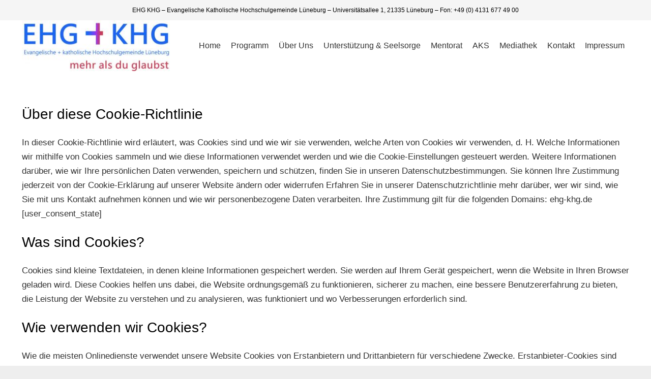

--- FILE ---
content_type: text/html; charset=utf-8
request_url: https://ea.sendcockpit.com/_s.php?&fid=54595&fpw=143de0fc3f74d1c17f7e2829dfb859ae
body_size: 2008
content:
<!doctype html>
<html>
<head>
<meta http-equiv="Content-Type" content="text/html;charset=utf-8">
<meta name="viewport" content="width=device-width, initial-scale=1.0, user-scalable=no">
<title>Newsletter Anmeldung</title>
<link rel="shortcut icon" href="">
<style type="text/css">
@font-face {
  font-family: "Verdana";
}
body {
	backgroud: #dce2ed;
	font-family: "Verdana", Arial, sans-serif;
	font-weight: 400;
	font-size: 17px;
	margin: 0;
	padding: 1.5em;
}
a {
	color:#7D8383;
}
#ce-frame {
	background: #dce2ed;
	max-width: 480px;
height: 400px;
	margin: 0 auto;
}
img.header {
	max-width: 100%;
}
h2 {
	font-weight: 300;
	margin: 0.5em 0;
	padding: 0;
	font-size: 1.8em;
}
p.welcome {
	border-bottom: 1px solid #E5E5E5;
	padding-bottom: 1em;
}
form {
	padding: 0;
	margin: 0;
}
form button {
	background: #CECECE;
	border: 0;
	padding: 0.5em 2em;
	border-radius: 3px;
	webkit-border-radius: 3px;
	font-family: "Verdana", Arial, sans-serif;
	font-weight: 600;
	font-size: 17px;
	cursor: pointer;
	margin: 1em 0;
}
form label,
form input {
    display: block;
    margin: 0.5em 0;
	font-size: 15px;
}
form label {
	font-weight: 600;
	line-height: 1.2em;
}
form label.checkbox {
    font-weight: normal;
	display: block;
    padding-left: 15px;
    text-indent: -15px;
}
form input.checkbox {
	display: inline;
	width: 13px;
    height: 13px;
    padding: 0;
    margin:0;
    vertical-align: bottom;
    position: relative;
    top: -1px;
    *overflow: hidden;
}
form input,
form textarea {
    width: 100%;
	font-family: "Verdana", Arial, sans-serif;
	font-weight: 400;
	text-indent: 0.3em;
	border-radius: 2px;
	border: 1px solid #B3B3B3;
	line-height: 2em;
	font-size: 17px;
}

form select{
    width: 101.1%;
	font-family: "Verdana", Arial, sans-serif;
	font-weight: 400;
	text-indent: 0.3em;
	padding: 0.28rem .07rem;
	border-radius: 2px;
	border: 1px solid #B3B3B3;
	line-height: 2em;
	font-size: 17px;
	}



div.error {
	color: #C00000;
	font-weight: 600;
	padding-bottom: 1em;
}
input.error,
textarea.error {
	border: 1px solid #C00000;
}
.clearfix:after {
    content: ".";
    clear: both;
    display: block;
    visibility: hidden;
    height: 0px;
}
@media (max-width: 480px) {
	#ce-frame {
		width: 100%;
	}
	body {
		margin: 2em;
		padding: 0;
	}
	form input,
	form select,
	form textarea {
	   -moz-box-sizing:    border-box;
	   -webkit-box-sizing: border-box;
		box-sizing:        border-box;
	}
}
</style>
</head>

<body>
<div id="ce-frame"> 



<p class="welcome">Hier kannst du dich für unseren Newsletter anmelden. Wir garantieren, dass persönliche Daten mit äußerster Sorgfalt behandelt und sicher gespeichert werden. Eine Abmeldung ist jederzeit möglich.</p>


<!-- DONT CHANGE action OR name -->
<form method="post" enctype="multipart/form-data" action="_s.php" name="subscribe_form">

<!-- EMAIL -->
<div class="clearfix">
<label for="email">E-Mail</label>
<input type="email" id="email" name="email" value=""  />
</div>
<!-- ERROR MESSAGE: INVALID EMAIL -->





    <!-- ONE LINE TEXT FIELD -->
    

		<label for="attribute_551048">Dein Vorname</label>

    	<!-- vis = txt_input -->
    	
		    <input id="attribute_551048" type="text" name="attribute_551048" value="" />
    	

    	<!-- vis = dropdown -->
    	

    


    <!-- NUMBER FIELD -->
    

    <!-- TEXTAREA FIELD -->
    

    <!-- TRUE/FALSE FIELD -->
    



    <!-- ONE LINE TEXT FIELD -->
    

		<label for="attribute_551053">Dein Name</label>

    	<!-- vis = txt_input -->
    	
		    <input id="attribute_551053" type="text" name="attribute_551053" value="" />
    	

    	<!-- vis = dropdown -->
    	

    


    <!-- NUMBER FIELD -->
    

    <!-- TEXTAREA FIELD -->
    

    <!-- TRUE/FALSE FIELD -->
    




    <!-- CONFIRMATION CHECKBOX -->
    <div class="clearfix">
    <label class="checkbox" for="checkbox_confirmed"><input  class="checkbox" type="checkbox" name="checkbox_confirmed" value="1"  /> Du registrierst dich für den wöchentlichen Newsletter der Evangelischen & Katholischen Hochschulgemeinde. Wir informieren dich über aktuelle Veranstaltungen, sowie Informationen rund um die Hochschulgemeinde. Die erteilte Einwilligung zur Speicherung der Daten, der E-Mail-Adresse sowie deren Nutzung zum Versand des Newsletters kannst du jederzeit widerrufen, z.B. über den „Abmelden“-Link im Newsletter. Weitere Informationen findest du in unserer <a href="https://ehg-khg.de/impressum/">Datenschutzerklärung</a>. Hiermit bestätigst du, dass du diese Informationen sowie die Datenschutzerklärung zur Kenntnis genommen hast und diesen zustimmst.</label>
    </div>
	<!-- ERROR MESSAGE: NO CONFIRMATION -->
	


<button type="button" onclick="javascript: document.subscribe_form.submit();">Anmelden</button>
<!-- DONT CHANGE START -->
<input type=hidden name=checkbox_implemented value=1>
<input type=hidden name=fid value="54595">
<input type=hidden name=fpw value="143de0fc3f74d1c17f7e2829dfb859ae">
<input type=hidden name=mode value=finalsubmit>
<!-- DONT CHANGE END -->
</form>

</div>
</body>
</html>